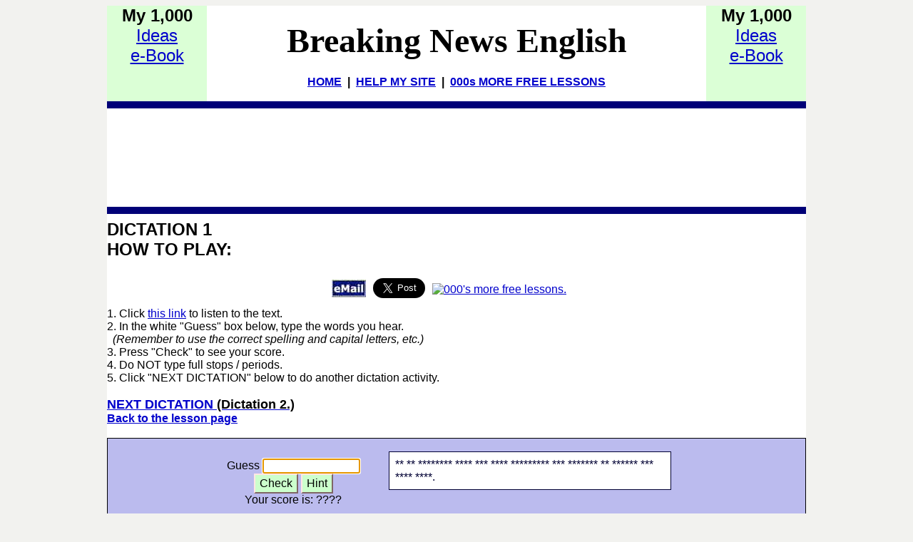

--- FILE ---
content_type: text/html
request_url: https://breakingnewsenglish.com/1408/140817-email-dictation-01.htm
body_size: 8744
content:
<!DOCTYPE html>

<html lang="en">
    
    
 <head>
     
     <meta name="description" content="Created with TexToys Rhubarb by Martin Holmes, registered to Sean K Banville. Breaking News English.com. Free ESL dictation on E-mail."></meta><meta name="keywords" content="TexToys Rhubarb, TexToys, Martin Holmes, Creative Technology, Breaking News English"></meta>
		<link rel="schema.DC" href="http://purl.org/dc/elements/1.1/" />
		<meta http-equiv="Content-Type" content="text/html; charset=iso-8859-1" />
		<title>Breaking News English | Dictation | E-mail</title>
		<!-- Made with executable version TexToys: Rhubarb Version 3.1 Release 0 Build 7 -->
		<link href="../style.css" rel="stylesheet" type="text/css" media="all"/><style type="text/css">


body {
	background-color: #F2F2EF;
}

p{
	text-align: left;
	margin: 0px;
	font-size: 100%;
}

div,span,td{
	font-size: 100%;
	color: #000000;
}

div.Titles{
	padding: 0.5em;
	text-align: center;
	color: #000033;
}

button{
	font-family: Geneva,Arial,sans-serif;
	font-size: 100%;
	display: inline;
}

.ExerciseTitle{
	font-size: 140%;
	color: #000033;
}

.ExerciseSubtitle{
	font-size: 120%;
	color: #000033;
}

div.StdDiv{
	background-color: #bbbbee;
	text-align: center;
	font-size: 100%;
	color: #000000;
	padding: 8px;
	border-style: solid;
	border-width: 1px 1px 1px 1px;
	border-color: #000000;
	margin-bottom: 1px;
}

div#Timer{
	padding: 0.25em;
	margin-left: auto;
	margin-right: auto;
	text-align: center;
	color: #000033;
}

span#TimerText{
	padding: 0.25em;
	border-width: 1px;
	border-style: solid;
	font-weight: bold;
	display: none;
	color: #000033;
}

span.Instructions{

}

div.Story{


	text-align: left;

	color: #000033;
	font-family: Geneva,Arial,sans-serif;
	background-color: #ffffff;
	margin-left: 5%;
	margin-right: 5%;
	margin-bottom: 1.0em;
	padding: 0.5em;
	border-width: 1px;
	border-style: solid;
	border-color: #000033;
}



/* Begin Rhubarb-specific css */



/* End Rhubarb-specific css */

/* Begin Sequitur-specific css */

span.Choice{
	color: #000000;
}

table.ExerciseTable{
	margin-left: auto;
	margin-right: auto;
	margin-bottom: 2.0em;
}

button#ShowWholeText{
	display: none;
}

/* End Sequitur-specific css */


.FuncButton {
	text-align: center;
	border-style: solid;

	border-left-color: #ffe5e5;
	border-top-color: #ffe5e5;
	border-right-color: #7f6666;
	border-bottom-color: #7f6666;
	color: #000000;
	background-color: #ccffcc;

	border-width: 2px;
	padding: 3px 6px 3px 6px;
	cursor: pointer;
}

.FuncButtonUp {
	color: #ffcccc;
	text-align: center;
	border-style: solid;

	border-left-color: #ffe5e5;
	border-top-color: #ffe5e5;
	border-right-color: #7f6666;
	border-bottom-color: #7f6666;

	background-color: #000000;
	color: #ccffcc;
	border-width: 2px;
	padding: 3px 6px 3px 6px;
	cursor: pointer;
}

.FuncButtonDown {
	color: #ccffcc;
	text-align: center;
	border-style: solid;

	border-left-color: #7f6666;
	border-top-color: #7f6666;
	border-right-color: #ffe5e5;
	border-bottom-color: #ffe5e5;
	background-color: #000000;
	color: #ccffcc;

	border-width: 2px;
	padding: 3px 6px 3px 6px;
	cursor: pointer;
}

/*BeginNavBarStyle*/

div.NavButtonBar{
	background-color: #9CC089;
	text-align: center;
	margin: 2px 0px 2px 0px;
	clear: both;
	font-size: 100%;
}

.NavButton {
	border-style: solid;
	
	border-left-color: #cddfc4;
	border-top-color: #cddfc4;
	border-right-color: #4e6044;
	border-bottom-color: #4e6044;
	background-color: #9CC089;
	color: #000000;

	border-width: 2px;
	cursor: pointer;	
}

.NavButtonUp {
	border-style: solid;

	border-left-color: #cddfc4;
	border-top-color: #cddfc4;
	border-right-color: #4e6044;
	border-bottom-color: #4e6044;
	color: #9CC089;
	background-color: #000000;

	border-width: 2px;
	cursor: pointer;	
}

.NavButtonDown {
	border-style: solid;

	border-left-color: #4e6044;
	border-top-color: #4e6044;
	border-right-color: #cddfc4;
	border-bottom-color: #cddfc4;
	color: #9CC089;
	background-color: #000000;

	border-width: 2px;
	cursor: pointer;	
}

/*EndNavBarStyle*/

a{
	color: #0000cc;
}

a:visited{
	color: #0000ff;
}

a:hover{
	color: #0000cc;
}

/* Elements added from hp6.cs_ */

.FeedbackText{
	color: #000000;
}

div.Feedback {
	background-color: #ccffcc;
	left: 33%;
	width: 34%;
	top: 33%;
	z-index: 1;
	border-style: solid;
	border-width: 1px;
	padding: 5px;
	text-align: center;
	color: #000000;
	position: absolute;
	display: none;
	font-size: 100%;
}


</style>
		<script type="text/javascript">

//<![CDATA[

<!--


function Client(){
//if not a DOM browser, hopeless
	this.min = false; if (document.getElementById){this.min = true;};

	this.ua = navigator.userAgent;
	this.name = navigator.appName;
	this.ver = navigator.appVersion;  

//Get data about the browser
	this.mac = (this.ver.indexOf('Mac') != -1);
	this.win = (this.ver.indexOf('Windows') != -1);

//Look for Gecko
	this.gecko = (this.ua.indexOf('Gecko') > 1);
	if (this.gecko){
		this.geckoVer = parseInt(this.ua.substring(this.ua.indexOf('Gecko')+6, this.ua.length));
		if (this.geckoVer < 20020000){this.min = false;}
	}
	
//Look for Firebird
	this.firebird = (this.ua.indexOf('Firebird') > 1);
	
//Look for Safari
	this.safari = (this.ua.indexOf('Safari') > 1);
	if (this.safari){
		this.gecko = false;
	}
	
//Look for IE
	this.ie = (this.ua.indexOf('MSIE') > 0);
	if (this.ie){
		this.ieVer = parseFloat(this.ua.substring(this.ua.indexOf('MSIE')+5, this.ua.length));
		if (this.ieVer < 5.5){this.min = false;}
	}
	
//Look for Opera
	this.opera = (this.ua.indexOf('Opera') > 0);
	if (this.opera){
		this.operaVer = parseFloat(this.ua.substring(this.ua.indexOf('Opera')+6, this.ua.length));
		if (this.operaVer < 7.04){this.min = false;}
	}
	if (this.min == false){
		
	}
	
//Special case for the horrible ie5mac
	this.ie5mac = (this.ie&&this.mac&&(this.ieVer<6));
}

var C = new Client();

//for (prop in C){
//	alert(prop + ': ' + C[prop]);
//}



//CODE FOR HANDLING NAV BUTTONS AND FUNCTION BUTTONS

//[strNavBarJS]
function NavBtnOver(Btn){
	if (Btn.className != 'NavButtonDown'){Btn.className = 'NavButtonUp';}
}

function NavBtnOut(Btn){
	Btn.className = 'NavButton';
}

function NavBtnDown(Btn){
	Btn.className = 'NavButtonDown';
}
//[/strNavBarJS]

function FuncBtnOver(Btn){
	if (Btn.className != 'FuncButtonDown'){Btn.className = 'FuncButtonUp';}
}

function FuncBtnOut(Btn){
	Btn.className = 'FuncButton';
}

function FuncBtnDown(Btn){
	Btn.className = 'FuncButtonDown';
}

function FocusAButton(){
	if (document.getElementById('CheckButton1') != null){
		document.getElementById('CheckButton1').focus();
	}
	else{
		if (document.getElementById('CheckButton2') != null){
			document.getElementById('CheckButton2').focus();
		}
		else{
			document.getElementsByTagName('button')[0].focus();
		}
	}
}




//CODE FOR HANDLING DISPLAY OF POPUP FEEDBACK BOX

var topZ = 1000;

function ShowMessage(Feedback){
	var Output = Feedback + '<br /><br />';
	document.getElementById('FeedbackContent').innerHTML = Output;
	var FDiv = document.getElementById('FeedbackDiv');
	topZ++;
	FDiv.style.zIndex = topZ;
	FDiv.style.top = TopSettingWithScrollOffset(30) + 'px';

	FDiv.style.display = 'block';

	ShowElements(false, 'input');
	ShowElements(false, 'select');
	ShowElements(false, 'object');

//Focus the OK button
		setTimeout("document.getElementById('FeedbackOKButton').focus()", 50);
	
//
}

function ShowElements(Show, TagName){
//Special for IE bug -- hide all the form elements that will show through the popup
	if (C.ie){
		var Els = document.getElementsByTagName(TagName);
		for (var i=0; i<Els.length; i++){
			if (Show == true){
				Els[i].style.display = 'inline';
			}
			else{
				Els[i].style.display = 'none';
			}
		}
	} 
}

function HideFeedback(){
	document.getElementById('FeedbackDiv').style.display = 'none';
	ShowElements(true, 'input');
	ShowElements(true, 'select');
	ShowElements(true, 'object');
	if (Finished == true){
		Finish();
	}
}


//GENERAL UTILITY FUNCTIONS AND VARIABLES

//PAGE DIMENSION FUNCTIONS
function PageDim(){
//Get the page width and height
	this.W = 600;
	this.H = 400;
	this.W = document.getElementsByTagName('body')[0].clientWidth;
	this.H = document.getElementsByTagName('body')[0].clientHeight;
}

var pg = null;

function GetPageXY(El) {
	var XY = {x: 0, y: 0};
	while(El){
		XY.x += El.offsetLeft;
		XY.y += El.offsetTop;
		El = El.offsetParent;
	}
	return XY;
}

function GetScrollTop(){
	if (document.documentElement && document.documentElement.scrollTop){
		return document.documentElement.scrollTop;
	}
	else{
		if (document.body){
 			return document.body.scrollTop;
		}
		else{
			return window.pageYOffset;
		}
	}
}

function GetViewportHeight(){
	if (window.innerHeight){
		return window.innerHeight;
	}
	else{
		return document.getElementsByTagName('body')[0].clientHeight;
	}
}

function TopSettingWithScrollOffset(TopPercent){
	var T = Math.floor(GetViewportHeight() * (TopPercent/100));
	return GetScrollTop() + T; 
}

//CODE FOR AVOIDING LOSS OF DATA WHEN BACKSPACE KEY INVOKES history.back()
var InTextBox = false;

function SuppressBackspace(e){ 
	if (InTextBox == true){return;}
	if (C.ie) {
		thisKey = window.event.keyCode;
	}
	else {
		thisKey = e.keyCode;
	}

	var Suppress = false;

	if (thisKey == 8) {
		Suppress = true;
	}

	if (Suppress == true){
		if (C.ie){
			window.event.returnValue = false;	
			window.event.cancelBubble = true;
		}
		else{
			e.preventDefault();
		}
	}
}

if (C.ie){
	document.attachEvent('onkeydown',SuppressBackspace);
	window.attachEvent('onkeydown',SuppressBackspace);
}
else{
	if (window.addEventListener){
		window.addEventListener('keypress',SuppressBackspace,false);
	}
}

function ReduceItems(InArray, ReduceToSize){
	var ItemToDump=0;
	var j=0;
	while (InArray.length > ReduceToSize){
		ItemToDump = Math.floor(InArray.length*Math.random());
		InArray.splice(ItemToDump, 1);
	}
}

function Shuffle(InArray){
	var Num;
	var Temp = new Array();
	var Len = InArray.length;

	var j = Len;

	for (var i=0; i<Len; i++){
		Temp[i] = InArray[i];
	}

	for (i=0; i<Len; i++){
		Num = Math.floor(j  *  Math.random());
		InArray[i] = Temp[Num];

		for (var k=Num; k < (j-1); k++) {
			Temp[k] = Temp[k+1];
		}
		j--;
	}
	return InArray;
}

function WriteToInstructions(Feedback) {
	document.getElementById('InstructionsDiv').innerHTML = Feedback;

}




function EscapeDoubleQuotes(InString){
	return InString.replace(/"/g, '&quot;')
}

function TrimString(InString){
        var x = 0;

        if (InString.length != 0) {
                while ((InString.charAt(InString.length - 1) == '\u0020') || (InString.charAt(InString.length - 1) == '\u000A') || (InString.charAt(InString.length - 1) == '\u000D')){
                        InString = InString.substring(0, InString.length - 1)
                }

                while ((InString.charAt(0) == '\u0020') || (InString.charAt(0) == '\u000A') || (InString.charAt(0) == '\u000D')){
                        InString = InString.substring(1, InString.length)
                }

                while (InString.indexOf('  ') != -1) {
                        x = InString.indexOf('  ')
                        InString = InString.substring(0, x) + InString.substring(x+1, InString.length)
                 }

                return InString;
        }

        else {
                return '';
        }
}

function FindLongest(InArray){
	if (InArray.length < 1){return -1;}

	var Longest = 0;
	for (var i=1; i<InArray.length; i++){
		if (InArray[i].length > InArray[Longest].length){
			Longest = i;
		}
	}
	return Longest;
}

//UNICODE CHARACTER FUNCTIONS
function IsCombiningDiacritic(CharNum){
	var Result = (((CharNum >= 0x0300)&&(CharNum <= 0x370))||((CharNum >= 0x20d0)&&(CharNum <= 0x20ff)));
	Result = Result || (((CharNum >= 0x3099)&&(CharNum <= 0x309a))||((CharNum >= 0xfe20)&&(CharNum <= 0xfe23)));
	return Result;
}

function IsCJK(CharNum){
	return ((CharNum >= 0x3000)&&(CharNum < 0xd800));
}

//SETUP FUNCTIONS
//BROWSER WILL REFILL TEXT BOXES FROM CACHE IF NOT PREVENTED
function ClearTextBoxes(){
	var NList = document.getElementsByTagName('input');
	for (var i=0; i<NList.length; i++){
		if ((NList[i].id.indexOf('Guess') > -1)||(NList[i].id.indexOf('Gap') > -1)){
			NList[i].value = '';
		}
		if (NList[i].id.indexOf('Chk') > -1){
			NList[i].checked = '';
		}
	}
}

//EXTENSION TO ARRAY OBJECT
function Array_IndexOf(Input){
	var Result = -1;
	for (var i=0; i<this.length; i++){
		if (this[i] == Input){
			Result = i;
		}
	}
	return Result;
}
Array.prototype.indexOf = Array_IndexOf;

//IE HAS RENDERING BUG WITH BOTTOM NAVBAR
function RemoveBottomNavBarForIE(){
	if ((C.ie)&&(document.getElementById('Reading') != null)){
		if (document.getElementById('BottomNavBar') != null){
			document.getElementById('TheBody').removeChild(document.getElementById('BottomNavBar'));
		}
	}
}




//  \u002A (*) removed from Punc list, <br />  added

var Punc = ' \u0021 \u0022 \u0023 \u0025 \u0026 \u0027 \u0028 \u0029 \u002C \u002D \u002E \u002F \u003A \u003B \u003F \u0040 \u005B \u005C \u005D \u007B \u007D \u00A1 \u00AB \u00AD \u00B7 \u00BB \u00BF \u037E \u0387 \u055A \u055B \u055C \u055D \u055E \u055F \u0589 \u058A \u05BE \u05C0 \u05C3 \u05F3 \u05F4 \u060C \u061B \u061F \u066A \u066B \u066C \u066D \u06D4 \u0700 \u0701 \u0702 \u0703 \u0704 \u0705 \u0706 \u0707 \u0708 \u0709 \u070A \u070B \u070C \u070D \u0964 \u0965 \u0970 \u0DF4 \u0E4F \u0E5A \u0E5B \u0F04 \u0F05 \u0F06 \u0F07 \u0F08 \u0F09 \u0F0A \u0F0B \u0F0C \u0F0D \u0F0E \u0F0F \u0F10 \u0F11 \u0F12 \u0F3A \u0F3B \u0F3C \u0F3D \u0F85 \u104A \u104B \u104C \u104D \u104E \u104F \u10FB \u1361 \u1362 \u1363 \u1364 \u1365 \u1366 \u1367 \u1368 \u166D \u166E \u169B \u169C \u16EB \u16EC \u16ED \u17D4 \u17D5 \u17D6 \u17D7 \u17D8 \u17D9 \u17DA \u17DC \u1800 \u1801 \u1802 \u1803 \u1804 \u1805 \u1806 \u1807 \u1808 \u1809 \u180A \u2010 \u2011 \u2012 \u2013 \u2014 \u2015 \u2016 \u2017 \u2018 \u2019 \u201A \u201B \u201C \u201D \u201E \u201F \u2020 \u2021 \u2022 \u2023 \u2024 \u2025 \u2026 \u2027 \u2030 \u2031 \u2032 \u2033 \u2034 \u2035 \u2036 \u2037 \u2038 \u2039 \u203A \u203B \u203C \u203D \u203E \u2041 \u2042 \u2043 \u2045 \u2046 \u2048 \u2049 \u204A \u204B \u204C \u204D \u207D \u207E \u208D \u208E \u2329 \u232A \u3001 \u3002 \u3003 \u3008 \u3009 \u300A \u300B \u300C \u300D \u300E \u300F \u3010 \u3011 \u3014 \u3015 \u3016 \u3017 \u3018 \u3019 \u301A \u301B \u301C \u301D \u301E \u301F \u3030 \uFD3E \uFD3F \uFE30 \uFE31 \uFE32 \uFE35 \uFE36 \uFE37 \uFE38 \uFE39 \uFE3A \uFE3B \uFE3C \uFE3D \uFE3E \uFE3F \uFE40 \uFE41 \uFE42 \uFE43 \uFE44 \uFE49 \uFE4A \uFE4B \uFE4C \uFE50 \uFE51 \uFE52 \uFE54 \uFE55 \uFE56 \uFE57 \uFE58 \uFE59 \uFE5A \uFE5B \uFE5C \uFE5D \uFE5E \uFE5F \uFE60 \uFE61 \uFE63 \uFE68 \uFE6A \uFE6B \uFF01 \uFF02 \uFF03 \uFF05 \uFF06 \uFF07 \uFF08 \uFF09 \uFF0A \uFF0C \uFF0D \uFF0E \uFF0F \uFF1A \uFF1B \uFF1F \uFF20 \uFF3B \uFF3C \uFF3D \uFF5B \uFF5D \uFF61 \uFF62 \uFF63 \uFF64 <br /> ';

var TriedWords = '';
var Correct = 0;
var TotalWords = 0;
var strFinished = 'Finished!';
var AllDone = false;
var Finished = false;
var TimeOver = false;
var DoneList = new Array();
var Words = new Array();
var BlankWords = new Array();
var FreeWords = new Array();
var Detail = 'Wrong guesses: ';
var StartTime = (new Date()).getTime();
var YourScoreIs = 'Your score is:';
var strTimesUp = 'Your time is over!';

var FinalScore = 0;

function StartUp(){

//[Startup code for getting student id]

	TotalWords = Words.length;

	var x = 0;
	var y = 0;
	var Temp = '';

	for (x=0; x<Words.length; x++){
		DoneList[x] = 1;
		if (Words[x] == 'xxxNewParaxxx'){
			BlankWords[x] = '<br />';
			Words[x] = '<br />';
			TotalWords--;
			DoneList[x] = 0;
		}
		else{
			if (Punc.indexOf(Words[x]) > -1) {
				BlankWords[x] = Words[x];
				TotalWords--;
				DoneList[x] = 0;
			}
			else {
				Temp = '';
				for (y=0; y<Words[x].length; y++) {
					if (Words[x].charAt(y) == '\''){
						Temp += '\'';
					}
					else{
						Temp += '*';
					}
				}
			BlankWords[x] = Temp;
			}
		}
	}

	if (FreeWords.length > 0){
		for (x=0; x<FreeWords.length; x++){
			for (y=0; y<Words.length; y++){
				if (FreeWords[x].toUpperCase() == Words[y].toUpperCase()){
					BlankWords[y] = Words[y];
					DoneList[y] = 0;
					TotalWords--;
				}
			}
		}
	}

	WriteText();
	document.getElementById('Guess').value = '';
	document.getElementById('Guess').focus();


}

function WriteText() {

	var Output = '';
	var x = 0;
	var LastOne = 'Punc';

	for (x=0; x<BlankWords.length; x++) {
		if ((Punc.indexOf(BlankWords[x]) == -1) && (LastOne != 'Punc')) {
			Output += ' ';
		}

		Output += BlankWords[x];

		if (Punc.indexOf(BlankWords[x]) > -1) {
			LastOne = 'Punc';
		}

		else {
			LastOne = 'NotPunc';
		}
	}
	document.getElementById('Stars').innerHTML = Output;
}

function CheckGuess(){
	var Input = TrimString(document.getElementById('Guess').value);
	if (Input.length < 1){return;};
	if (Input.indexOf(' ') < 0){
		CheckWord(Input);
	}
	else{
		var InputWords = Input.split(' ');
		for (var i=0; i<InputWords.length; i++){
			CheckWord(InputWords[i]);
		}
	}
}

function CheckWord(InputWord) {

	if (AllDone == true){
		return;
	}

	if (InputWord.length == 0) {
		return;
	}

	var x = 0;
	var FoundOne = 0;

	for (x=0; x<Words.length; x++) {
		if (InputWord.toUpperCase() == Words[x].toUpperCase()) {

			FoundOne = -1;
			if (BlankWords[x] != Words[x]){
				Correct++;
			}
			BlankWords[x] = Words[x];
			DoneList[x] = 0;
		}
	}

	if (FoundOne == -1) {
		WriteText();
	}

	else {
		document.getElementById('UsedBoxLabel').innerHTML = 'Incorrect words:';
		document.getElementById('UsedBox').innerHTML += InputWord + '<br />';
		Detail += InputWord + ' ';
		Correct--;
	}

	document.getElementById('ScoreBox').innerHTML = Correct + '/' + TotalWords;

	document.getElementById('Guess').value = '';
	CheckFinished();
	if (AllDone == false){	
		document.getElementById('Guess').focus();
	}
}

function Hint(){

	if (AllDone == true){
		return;
	}
	
	var x = 0;
	var y = 0;

//find the first unrevealed word

	while ((Words[x] == BlankWords[x]) && (x < Words.length - 1)) {
		x = x + 1;
	}

//find the first incorrect letter

	while ((Words[x].charAt(y) == BlankWords[x].charAt(y)) && (y < Words[x].length - 1)) {
		y = y + 1;
	}

	BlankWords[x] = Words[x].substring(0, y+1) + BlankWords[x].substring(y+1, BlankWords[x].length);


	if (BlankWords[x] == Words[x]){
		DoneList[x] = 0;
	}

	WriteText();

	Correct--;

	document.getElementById('ScoreBox').innerHTML = Correct + '/' + TotalWords;
	CheckFinished();
	document.getElementById('Guess').focus();
}

function CheckFinished(){
	var Done = true;
	for (var x=0; x<DoneList.length; x++){
		if (DoneList[x] == 1){
			Done = false;
		}
	}
	if (Done == true){
		FinalScore = Math.floor((100 * Correct)/TotalWords);
		document.getElementById('ScoreBox').innerHTML = FinalScore + '%';
		ShowMessage(strFinished + '<br />' + YourScoreIs + ' ' + FinalScore + '%');
		AllDone = true;

		Finish();
	}
}

function Finish(){
//If there's a form, fill it out and submit it
	var F = document.getElementById('store');
	if (F != null){
		F.starttime.value = StartTime;
		F.endtime.value = (new Date()).getTime();
		F.mark.value = FinalScore;
		F.detail.value = Detail;
		F.submit();
	}
}

function Solution(){
//Save current score
	for (var i=0; i<Words.length; i++){
		BlankWords[i] = Words[i];
		DoneList[i] = 0;
	}
	WriteText();
	CheckFinished();
}








Words[0] = '\u0049\u0074';
Words[1] = '\u0069\u0073';
Words[2] = '\u0062\u0065\u0063\u006F\u006D\u0069\u006E\u0067';
Words[3] = '\u006D\u006F\u0072\u0065';
Words[4] = '\u0061\u006E\u0064';
Words[5] = '\u006D\u006F\u0072\u0065';
Words[6] = '\u0064\u0069\u0066\u0066\u0069\u0063\u0075\u006C\u0074';
Words[7] = '\u0066\u006F\u0072';
Words[8] = '\u0077\u006F\u0072\u006B\u0065\u0072\u0073';
Words[9] = '\u0074\u006F';
Words[10] = '\u0073\u0077\u0069\u0074\u0063\u0068';
Words[11] = '\u006F\u0066\u0066';
Words[12] = '\u0066\u0072\u006F\u006D';
Words[13] = '\u0077\u006F\u0072\u006B';
Words[14] = '\u002E\u0020';




//-->

//]]>

</script>






<!-- meta tag for Facebook Insights -->
		<meta property="fb:admins" content="BreakingNewsEnglish" />        
              
<meta property="og:title" content="No work E-mail for workers on vacation" />
<meta property="og:description" content="English News Lessons: Free 26-Page lesson plan / 2-page mini-lesson - E-mail - Handouts, online activities, speed reading, dictation, mp3... current events." />
<meta property="og:type" content="article" />
<meta property="og:url" content="http://www.breakingnewsenglish.com/1408/140817-email-dictation-01.htm" />
<meta property="og:image" content="http://www.breakingnewsenglish.com/1408/140817-email.jpg" />
<meta property="og:site_name" content="www.breakingnewsenglish.com" />


<script type="text/javascript" src="https://cookieconsent.popupsmart.com/src/js/popper.js"></script><script> window.start.init({Palette:"palette6",Mode:"banner bottom",Theme:"edgeless",Location:"https://breakingnewsenglish.com/privacy.html",Time:"5",ButtonText:"I agree",Message:"By using this website, you agree to its privacy policy regarding the use of cookies.",LinkText:"Read this",})</script>


<script async src="https://pagead2.googlesyndication.com/pagead/js/adsbygoogle.js?client=ca-pub-7356791340648458"
    crossorigin="anonymous"></script>

</head>

	<body onload="StartUp()">
		<center>
		  <table height="130" border="0" cellspacing="0" cellpadding="0">
				<tr>
				  <td width="140" align="center" valign="top" bgcolor="#DBFFD6"><b><span class="l">My
		        1,000<br>
	          </span></b><span class="l"><a title="New ideas and printables that save you time" href="../book.html" target="_blank">Ideas<br>e-Book</a></span></td>
				  <td width="700" align="center" valign="top" bgcolor="#FFFFFF"><h1><a id="Top" name="Top"></a><a href="/" title="Graded English news lesson plan on E-mail: No work E-mail for workers on vacation. For ESL, EFL, current events, etc." style="text-decoration:none;"><span style="color:#000;"><font size="7">Breaking News English</font></span></a></h1>
				    <span class="lnk"> <a href="../index.html">HOME</a>&nbsp; | &nbsp;<a href="../help.html">HELP MY SITE</a> &nbsp;|&nbsp; <a href="http://www.freeeslmaterials.com/sean_banville_lessons.html" title="...from Sean's other free materials sites." target="_blank">000s MORE FREE LESSONS</a></span><br>&nbsp;</td>
          
<td width="140" align="center" valign="top" bgcolor="#DBFFD6"><b><span class="l">My
		        1,000<br>
	          </span></b><span class="l"><a title="New ideas and printables that save you time" href="../book.html" target="_blank">Ideas<br>e-Book</a></span></td>
	        </tr>
		    <tr>
		      <td colspan="3" valign="middle" bgcolor="#000077" class="verysmall">&nbsp;</td>
	        </tr>
	      </table>
          <table width="980" height="130" valign="middle" border="0" align="center" cellpadding="0" cellspacing="0" >
<tr>
<td bgcolor="#FFFFFF">&nbsp;
</td>
</tr>
</table>
<table width="980" border="0" cellspacing="0" cellpadding="0" bgcolor="#FFFFFF">
		    <tr>
		      <td colspan="2"><hr size="10" color="#000077" /></td>
	        </tr>
		    <tr> 
            
            <td><strong><font size="5">
	          DICTATION 1<br />
			HOW TO PLAY:</font><br/>
    </strong>&nbsp;<p><table border="0" cellspacing="0" cellpadding="5">
<tr>
<td align="right">
<iframe src="https://www.facebook.com/plugins/like.php?href=http%3A%2F%2Fwww.breakingnewsenglish.com%2F1408%2F140817-email-dictation-01.htm&amp;width&amp;layout=button&amp;action=like&amp;show_faces=false&amp;share=true&amp;height=35" scrolling="no" frameborder="0" style="border:none; overflow:hidden; height:35px;" allowTransparency="true"></iframe>
</td>

<td align="center">
<a title="... to a friend, student, colleague..." href="javascript:mailpage()"><img src="../images/email.jpg" alt="E-mail this lesson to someone who would like to use it in classroom or study with it." /></a>
<script type="text/javascript" src="../mail.js"></script></td>



<td align="center">
<a href="https://twitter.com/share" class="twitter-share-button" data-size="large" data-count="none">
</a>
</td>

<td align="center">
<a href="https://feeds.feedburner.com/breakingnewsenglish" title="Subscribe to my feed" rel="alternate" type="application/rss+xml"><img src="https://www.feedburner.com/fb/images/pub/feed-icon32x32.png" alt="000's more free lessons." style="border:0" /></a>
</td>
</tr>
</table></p>1. Click <a href="140817-email-01.mp3" onclick="javascript:PlayerOpen('E-mail',this.href); return false">this link</a> to listen to the text.<br />
			</span> 2. In the white &quot;Guess&quot; box below, type the words you hear.<br />
&nbsp;&nbsp;<em>(Remember to use the correct spelling and capital letters, etc.)</em><br />3. Press &quot;Check&quot; to see your score.</p>
<p>4. Do NOT type full stops / periods.</p>
        <p>5. Click  &quot;NEXT DICTATION&quot;  below to do another dictation activity.<br />
        </p>
<p>&nbsp; </p>
		<p><a href="140817-email-dictation-02.htm" class="mediumsize"><strong>NEXT DICTATION <span class="mediumsize">(Dictation 2.)</span></strong></a></p>
		<p><a href="140817-email.html"><strong>Back to the lesson page</strong></a><br>&nbsp;
	          </p>
		        
        
        
        
		    </td>
	        </tr>
	      </table>
        
        <table width="980" border="0" align="center" cellpadding="0" cellspacing="0">
  <tr>
    <td>
		
		<div class="StdDiv">
			<table border="0" cellpadding="8" style="margin-left: auto; margin-right: auto;">
				<tr>
					<td style="text-align: center; vertical-align: top;">
						<form id="Rhubarb" onsubmit="CheckGuess(); return false">
							<div style="margin-top: 10px;">
								<label for="Guess">Guess</label> <input type="text" id="Guess" size="15" onfocus="InTextBox=true;" onblur="InTextBox=false;"/> <br />
								<button id="CheckButton" class="FuncButton" onmouseover="FuncBtnOver(this)" onfocus="FuncBtnOver(this)" onmouseout="FuncBtnOut(this)" onblur="FuncBtnOut(this)" onmousedown="FuncBtnDown(this)" onmouseup="FuncBtnOut(this)" onclick="CheckGuess(); return false;">Check</button> <button id="HintButton" class="FuncButton" onmouseover="FuncBtnOver(this)" onfocus="FuncBtnOver(this)" onmouseout="FuncBtnOut(this)" onblur="FuncBtnOut(this)" onmousedown="FuncBtnDown(this)" onmouseup="FuncBtnOut(this)" onclick="Hint(); return false;">Hint</button></div>
						</form>
						<span class="Label">Your score is:</span> <span id="ScoreBox">????</span> <br />
						<br />
						<span class="Label" id="UsedBoxLabel"></span><br />
						<span id="UsedBox"></span></td>
					<td style="text-align: center; vertical-align: top;">
						<div class="Story" id="Stars">
							Preparing exercise...</div>
					</td>
				</tr>
			</table>
		</div>
		<div class="Feedback" id="FeedbackDiv">
			<div class="FeedbackText" id="FeedbackContent"></div>
			<button id="FeedbackOKButton" class="FuncButton" onfocus="FuncBtnOver(this)" onblur="FuncBtnOut(this)" onmouseover="FuncBtnOver(this)" onmouseout="FuncBtnOut(this)" onmousedown="FuncBtnDown(this)" onmouseup="FuncBtnOut(this)" onclick="HideFeedback(); return false;">*OK*</button></div>
		<!-- OK -->
	<p></p></td>
  </tr>
</table>
		

		  
		  <table width="980" border="0" cellspacing="0" cellpadding="0" bgcolor="#FFFFFF">
		    <tr>
		      <td>
              <p>
          <center>
                  
              
              <center>
                <hr align="center" width="980" size="10" color="#000077" />
                <a href="../copyright.html">Copyright</a> &copy; 2004-2014 by <a href="../banville.html">Sean Banville</a> | <a href="../links.html">Links</a> | <a href="../about.html">About</a> | <a href="../privacy.html" target="_blank">Privacy Policy</a></center></td>
	        </tr>
	      </table>
		 
        </center>
			
		
	


<script language="JavaScript" type="text/javascript">
<!-- Hide script from sad old browsers
// Pop-Up Embedder Script by David Battino, www.batmosphere.com; Object tag implementation by Mark Levitt, http://digitalmedia.oreilly.com
var UniqueID = 314 // Make each link open in a new window.
var newWinOffset = 0 // Position of first pop-up
function PlayerOpen(soundfiledesc,soundfilepath) {
PlayWin = window.open('',UniqueID,'width=320,height=190,top=' + newWinOffset +',left=0,resizable=0,scrollbars=0,titlebar=0,toolbar=0,menubar=0,status=0,directories=0,personalbar=0');
PlayWin.focus(); 
var winContent = "<HTML><HEAD><TITLE>" + soundfiledesc + "</TITLE></HEAD><BODY bgcolor='#FFFFCC'>";
winContent += "<B style='font-size:18px;font-family:Verdana,sans-serif;line-height:1.5'>" + soundfiledesc + "</B>";
winContent += "<OBJECT width='300' height='42'>";
winContent += "<param name='SRC' value='" +  soundfilepath + "'>";
winContent += "<param name='AUTOPLAY' VALUE='true'>";
winContent += "<param name='CONTROLLER' VALUE='true'>";
winContent += "<param name='BGCOLOR' VALUE='#FF9900'>";
winContent += "<EMBED SRC='" + soundfilepath + "' AUTOSTART='TRUE' LOOP='FALSE' WIDTH='300' HEIGHT='42' CONTROLLER='TRUE' BGCOLOR='#FFFFCC'></EMBED>";
winContent += "</OBJECT>";
winContent += "<p style='font-size:12px;font-family:Verdana,sans-serif;text-align:center'><a href='"+soundfilepath+"'>Download this file</a> <SPAN style='font-size:10px'>(Right-click or Option-click)</SPAN></p>";
winContent += "<FORM><DIV align='center'><INPUT type='button' value='Close this window' onclick='javascript:window.close();'></DIV></FORM>";
winContent += "</BODY></HTML>";
PlayWin.document.write(winContent);
PlayWin.document.close(); // "Finalizes" new window
UniqueID = UniqueID + 1
// newWinOffset = newWinOffset + 20 // subsequent pop-ups will be this many pixels lower.
}
// end hiding script -->
</script>






  
<script>!function(d,s,id){var js,fjs=d.getElementsByTagName(s)[0];if(!d.getElementById(id)){js=d.createElement(s);js.id=id;js.src="//platform.twitter.com/widgets.js";fjs.parentNode.insertBefore(js,fjs);}}(document,"script","twitter-wjs");</script>

	</body>

</html>


--- FILE ---
content_type: text/html; charset=utf-8
request_url: https://www.google.com/recaptcha/api2/aframe
body_size: 268
content:
<!DOCTYPE HTML><html><head><meta http-equiv="content-type" content="text/html; charset=UTF-8"></head><body><script nonce="e5xp7cMqVXDEV-IzcQvlJQ">/** Anti-fraud and anti-abuse applications only. See google.com/recaptcha */ try{var clients={'sodar':'https://pagead2.googlesyndication.com/pagead/sodar?'};window.addEventListener("message",function(a){try{if(a.source===window.parent){var b=JSON.parse(a.data);var c=clients[b['id']];if(c){var d=document.createElement('img');d.src=c+b['params']+'&rc='+(localStorage.getItem("rc::a")?sessionStorage.getItem("rc::b"):"");window.document.body.appendChild(d);sessionStorage.setItem("rc::e",parseInt(sessionStorage.getItem("rc::e")||0)+1);localStorage.setItem("rc::h",'1769378473988');}}}catch(b){}});window.parent.postMessage("_grecaptcha_ready", "*");}catch(b){}</script></body></html>